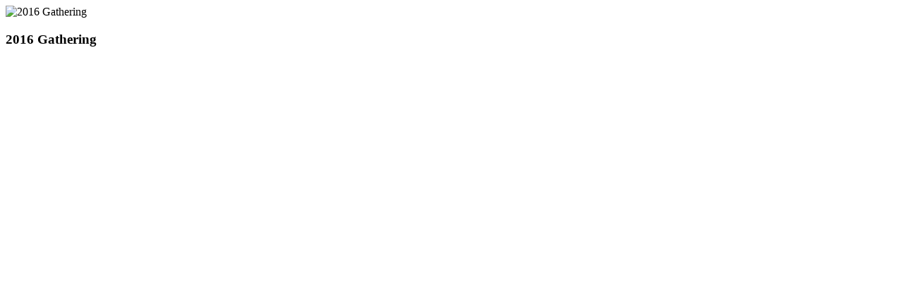

--- FILE ---
content_type: text/html; Charset=UTF-8
request_url: https://www.tainhighlandgathering.com/ajax/gallery/?id=23972
body_size: 333
content:

<div class="gallery_item_details"">
<img src="https://web-cdn.org/s/1314/image/Old-Site/2016-gathering/gha160811_2375.jpg?maxwidth=900&maxheight=800" class="image_border" alt="2016 Gathering" class="image_border" style="max-width:min(90vw, 900px);" onload="parent.$.fancybox.update()">
<h3>2016 Gathering</h3>
				

</div>
<script>
$(document).ready( function() {

	$('.paypal_button').click( function() {
		Cookies.set('shoppingCart', '1', { expires: 5 });
	});
});
</script>
